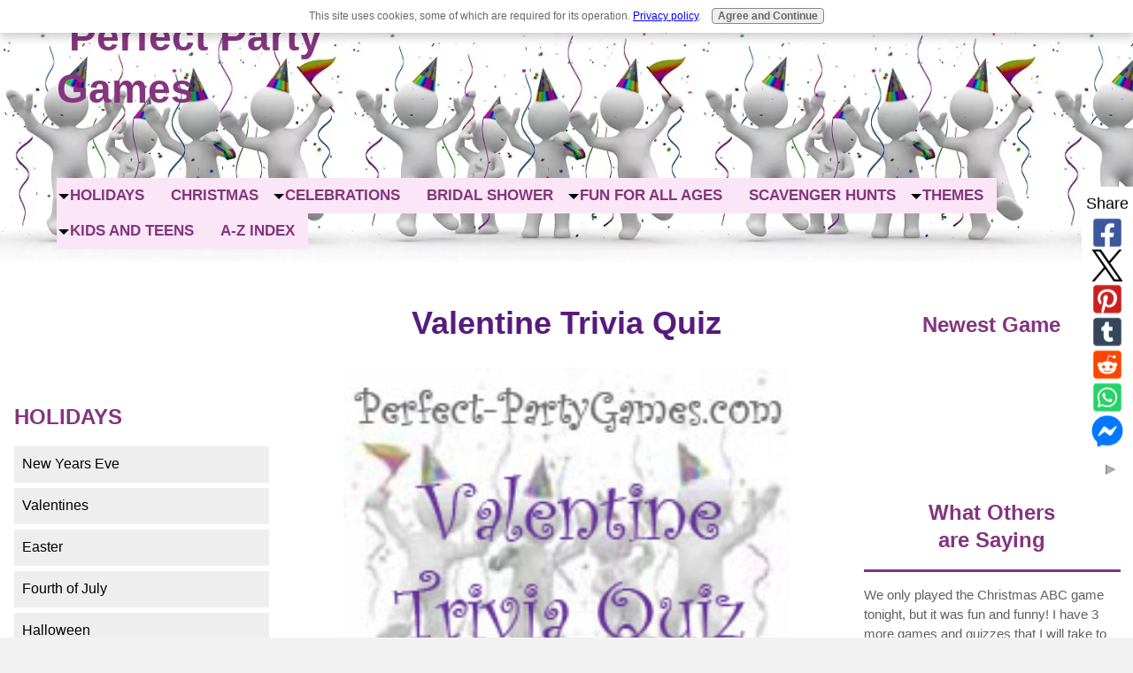

--- FILE ---
content_type: text/html; charset=UTF-8
request_url: https://www.perfect-partygames.com/valentine-trivia-quiz.html
body_size: 12451
content:
<!DOCTYPE HTML>
<html>
<head><meta http-equiv="content-type" content="text/html; charset=UTF-8"><title>Valentine Trivia Quiz</title><meta name="description" content="Valentine Trivia Quiz is a game to test your knowledge of facts and myths surrounding Valentine's Day."><meta id="viewport" name="viewport" content="width=device-width, initial-scale=1, maximum-scale=1, minimum-scale=1">
<link href="/sd/support-files/A.style.css.pagespeed.cf.EpTsF4DItr.css" rel="stylesheet" type="text/css">
<!-- start: tool_blocks.sbi_html_head -->
<link rel="canonical" href="https://www.perfect-partygames.com/valentine-trivia-quiz.html"/>
<link rel="alternate" type="application/rss+xml" title="RSS" href="https://www.perfect-partygames.com/party-games.xml">
<meta property="og:title" content="Valentine Trivia Quiz"/>
<meta property="og:description" content="Valentine Trivia Quiz is a game to test your knowledge of facts and myths surrounding Valentine's Day."/>
<meta property="og:type" content="article"/>
<meta property="og:url" content="https://www.perfect-partygames.com/valentine-trivia-quiz.html"/>
<meta property="og:image" content="https://www.perfect-partygames.com/Party-Games-fb.jpg"/>
<meta property="fb:app_id" content="145345445556627"/>
<!-- SD --><link rel="preconnect" href="https://fonts.gstatic.com/" crossorigin>
<script>var https_page=0</script>
<script src="https://www.perfect-partygames.com/sd/support-files/gdprcookie.js.pagespeed.jm.pkndbbCar4.js" async defer></script><!-- end: tool_blocks.sbi_html_head -->
<!-- start: shared_blocks.32073948#end-of-head -->
<script async src="https://pagead2.googlesyndication.com/pagead/js/adsbygoogle.js?client=ca-pub-7406248440615309" crossorigin="anonymous"></script>
<!-- end: shared_blocks.32073948#end-of-head -->
<script>var FIX=FIX||{};</script>
</head>
<body class="responsive">
<div id="PageWrapper" class="modern">
<div id="HeaderWrapper">
<div id="Header">
<div class="Liner">
<div class="WebsiteName">
<a href="/">Perfect Party Games</a>
</div><div class="Tagline"> </div>
<!-- start: shared_blocks.32073781#top-of-header -->
<!-- start: tool_blocks.navbar.horizontal.left --><div class="ResponsiveNavWrapper">
<div class="ResponsiveNavButton"><span>Menu</span></div><div class="HorizontalNavBarLeft HorizontalNavBar HorizontalNavBarCSS ResponsiveNav"><ul class="root"><li class="li1 submenu"><span class="navheader">Holidays</span><ul><li class="li2"><a href="/new-years-eve-party-games.html">New Years Eve</a></li><li class="li2"><a href="/valentine-party-games.html">Valentines</a></li><li class="li2"><a href="/easter-games.html">Easter</a></li><li class="li2"><a href="/fourth-of-july-games.html">Fourth of July</a></li><li class="li2"><a href="/halloween-party-games.html">Halloween</a></li><li class="li2"><a href="/thanksgiving-party-games.html">Thanksgiving</a></li></ul></li><li class="li1"><a href="/christmas-party-games.html">Christmas</a></li><li class="li1 submenu"><span class="navheader">Celebrations</span><ul><li class="li2"><a href="/birthday-party-games.html">Birthday Parties</a></li><li class="li2"><a href="/baby-shower-games.html">Baby Shower</a></li><li class="li2"><a href="/house-warming-party-games.html">Housewarming</a></li><li class="li2"><a href="/national-days.html">National Days</a></li></ul></li><li class="li1"><a href="/bridal-shower-games.html">Bridal Shower</a></li><li class="li1 submenu"><span class="navheader">Fun for All Ages</span><ul><li class="li2"><a href="/balloon-game.html">Balloon Games</a></li><li class="li2"><a href="/frisbee-games.html">Frisbee Games</a></li><li class="li2"><a href="/get-to-know-you-games.html">Get To Know You</a></li><li class="li2"><a href="/ice-breaker-games.html">Ice Breakers</a></li><li class="li2"><a href="/party-games-for-large-groups.html">Large Group Games</a></li><li class="li2"><a href="/outdoor-party-games.html">Outdoor Party Games</a></li><li class="li2"><a href="/printable-party-games.html">Printables</a></li><li class="li2"><a href="/relay-races.html">Relay Races</a></li><li class="li2"><a href="/free-trivia-games.html">Trivia Games</a></li></ul></li><li class="li1"><a href="/scavenger-hunts.html">Scavenger Hunts</a></li><li class="li1 submenu"><span class="navheader">Themes</span><ul><li class="li2"><a href="/girls-party-games.html">Girls Only</a></li><li class="li2"><a href="/luau-party-games.html">Luau</a></li><li class="li2"><a href="/Christmas-murder-mystery-party.html">Mystery</a></li><li class="li2"><a href="/picnic-games.html">Picnics</a></li><li class="li2"><a href="/pool-party-games.html">Pool Party</a></li><li class="li2"><a href="/slumber-party-games.html">Slumber Party</a></li><li class="li2"><a href="/super-bowl-party-games.html">Super Bowl</a></li></ul></li><li class="li1 submenu"><span class="navheader">Kids and Teens</span><ul><li class="li2"><a href="/kids-games.html">Kids Games</a></li><li class="li2"><a href="/teenage-party-games.html">Teenage Fun</a></li><li class="li2"><a href="/kids-indoor-party-games.html">Indoors Only</a></li><li class="li2"><a href="/kids-outdoor-games.html">Outdoors Only</a></li><li class="li2"><a href="/tag-games.html">Games of Tag</a></li><li class="li2"><a href="/kids-party-games.html">Kids Index A - Z</a></li></ul></li><li class="li1"><a href="/party-games.html">A-Z Index</a></li></ul></div></div>
<!-- end: tool_blocks.navbar.horizontal.left -->
<!-- end: shared_blocks.32073781#top-of-header -->
<!-- start: shared_blocks.32073605#bottom-of-header -->
<!-- end: shared_blocks.32073605#bottom-of-header -->
</div><!-- end Liner -->
</div><!-- end Header -->
</div><!-- end HeaderWrapper -->
<div id="ColumnsWrapper">
<div id="ContentWrapper">
<div id="ContentColumn">
<div class="Liner">
<!-- start: shared_blocks.32073515#above-h1 -->
<!-- end: shared_blocks.32073515#above-h1 -->
<h1 style="text-align: center"><span style="color: rgb(87, 27, 126);">Valentine Trivia Quiz</span></h1>
<!-- start: shared_blocks.32073961#below-h1 -->
<!-- end: shared_blocks.32073961#below-h1 -->
<div class="ImageBlock ImageBlockCenter"><img src="https://www.perfect-partygames.com/images/xvalentine-trivia-quiz.jpg.pagespeed.ic.17F0YVmjbi.webp" width="504" height="378" alt="perfect party games logo with game name Valentine&apos;s trivia quiz" title="perfect party games logo with game name Valentine&apos;s trivia quiz" data-pin-media="https://www.perfect-partygames.com/images/valentine-trivia-quiz.jpg" style="width: 504px; height: auto"></div>
<p><strong><span style="color: rgb(87, 27, 126);">Summary:</span></strong> Valentine Trivia Quiz is a game to test your knowledge of facts and myths surrounding Valentine's Day.</p><p><strong><span style="color: rgb(87, 27, 126);">Ages:</span></strong> From 12 to Adult</p><p><strong><span style="color: rgb(87, 27, 126);">Recommended Number of Players:&#xa0;</span></strong> Unlimited<br/></p>
<p><strong><span style="color: rgb(87, 27, 126);">Equipment:</span><br/></strong>Print a copy of <a href="https://www.perfect-partygames.com/support-files/valentine-trivia-quiz.pdf" target="_blank" onclick="return FIX.track(this);">Valentine Trivia Quiz</a> for each player<br/>Page 2 is the Answer Key, print only one<br/>Pen or pencil for each player</p>
<!-- start: shared_blocks.109659072#User Name and Password -->
<div class="CalloutBox" style="box-sizing: border-box"><h3 style="text-align: center">Free Printables Password</h3>
<p style="text-align: center;">Perfect Party Games makes all their own printable games <br/>and are happy to provide them to you absolutely free. <br/> Creating the games takes a lot of work <br/>and we only ask for one thing in return... <br/>that you <b>"L</b><b>ike"</b> our Facebook page.</p><p style="text-align: center;">Click the Like bottom below, then go to our Facebook page.</p>
<!-- start: tool_blocks.faceit_like.1 --><div style='min-height:94px; display: block;'><div class="fb-like" data-font="verdana" data-href="http://www.perfect-partygames.com" data-layout="button_count" data-send="false" data-show-faces="false" data-width="90"></div></div><!-- end: tool_blocks.faceit_like.1 -->
<h4 style="text-align: center"><a href="http://www.facebook.com/pages/Perfect-Party-Games/146658118714764?ref=hl" onclick="return FIX.track(this);">Click Here to go to our Facebook Page</a></h4>
<p style="text-align: center;">The cover photo on the Facebook page has the <br/>User ID and Password <br/>you need to access <br/>ALL our FREE printable games.</p>
</div>
<!-- end: shared_blocks.109659072#User Name and Password -->
<p><strong><span style="color: rgb(87, 27, 126);">Set Up:</span></strong><br/>The only set-up involved is the printing of the quiz.</p><p><strong><span style="color: rgb(87, 27, 126);">How to Play:</span></strong><br/>Set a time limit for answering the questions. Have each player answer as many questions as they can in the time allotted.</p><p><strong><span style="color: rgb(87, 27, 126);">Winner:</span></strong><br/>The player with the most correct answers wins.</p>
<!-- start: shared_blocks.32073894#below-paragraph-1 -->
<!-- end: shared_blocks.32073894#below-paragraph-1 -->
<h3 style="text-align: center"><span style="color: rgb(87, 27, 126);">More Interesting Valentine Trivia Quiz Facts</span></h3>
<p>73% of people who buy flowers for Valentine's Day are men, while only 27 percent are women. <br/><br/>About 1 billion Valentine's Day cards are exchanged each year. That's the largest seasonal card-sending occasion of the year, next to Christmas. <br/><br/>About 3% of pet owners will give Valentine's Day gifts to their pets. <br/><br/>February 14, 270 A.D.: Roman Emperor Claudius II, dubbed "Claudius the Cruel," beheaded a priest named Valentine for performing marriage ceremonies. Claudius II had outlawed marriages when Roman men began refusing to go to war in order to stay with their wives. <br/><br/>Hallmark has over 1330 different cards specifically for Valentine's Day. <br/><br/>In Wales, wooden love spoons were carved and given as gifts on February 14th. Hearts, keys and keyholes were favorite decorations on the spoons. The decoration meant, "You unlock my heart!" <br/><br/>It wasn't until 1537 that St. Valentine's Day was declared an official holiday by England's King Henry VIII. <br/><br/>On February 14, 1779, Captain James Cook, the great English explorer and navigator, was murdered by natives of Hawaii during his third visit to the Pacific island group. <br/><br/>One single perfect red rose framed with baby's breath is referred to by some florists as a "signature rose," and is the preferred choice for many for giving on Valentine's Day. <br/><br/>Sir Alexander Fleming was a young bacteriologist when an accidental discovery led to one of the great developments of modern medicine. Having left a plate of staphylococcus bacteria uncovered, Fleming noticed that a mold that had fallen on the culture had killed many of the bacteria. He identified the mold as penicillium notatum, similar to the kind found on bread. On February 14, 1929, Fleming introduced his mold by-product called penicillin to cure bacterial infections. <br/><br/>Some people used to believe that if a woman saw a robin flying overhead on Valentine's Day; it meant she would marry a sailor. If she saw a sparrow, she would marry a poor man and be very happy. If she saw a goldfinch, she would marry a millionaire. <br/><br/>Teachers will receive the most Valentine's Day cards, followed by children, mothers, wives, and then, sweethearts. Children ages 6 to 10 exchange more than 650 million Valentine's cards with teachers, classmates, and family members. <br/><br/>The "I Love You" computer virus was detected in Hong Kong on May 1, 2000. In four days the virus had mutated into three different generations. Figures by Trend Micro Inc. showed that "I Love You" had infected 3.1 million computers worldwide. <br/><br/>In the 17th century a hopeful maiden ate a hard-boiled egg and pinned five bay leaves to her pillow before going to sleep on Valentine's eve. It was believed this would make her dream of her future husband. <br/><br/>The ancient Romans celebrated the Feast of Lupercalia in honor of Juno, the queen of the Roman gods and goddesses on February 14. Juno was also the goddess of women and marriage. <br/><br/>The first American publisher of valentines was printer and artist Esther Howland. During the 1870s, her elaborate lace cards were purchased by the wealthy, as they cost a minimum of 5 dollars - some sold for as much as 35 dollars. Mass production eventually brought prices down, and the affordable "penny valentine" became popular with the lower classes. <br/><br/>The first photograph of a U.S. President was taken on February 14, 1849 by Matthew Brady in New York City. President James Polk was the subject of the famous picture. <br/><br/>The first televised tour of the White House aired on February 14 in 1962. First Lady Jackie Kennedy hosted the tour. <br/><br/>The heart is the most common symbol of romantic love. Ancient cultures believed the human soul lived in the heart. Others thought it to be the source of emotion and intelligence. Some believed the heart embodied a man's truth, strength and nobility. The heart may be associated with love because the ancient Greeks believed it was the target of Eros, known as Cupid to the Romans. Anyone shot in the heart by one of Cupid's arrows would fall hopelessly in love. Because the heart is so closely linked to love, its red color is thought to be the most romantic. <br/><br/>The Italian city of Verona, where Shakespeare's lovers Romeo and Juliet lived, receives about 1,000 letters addressed to Juliet every Valentine's Day. <br/><br/>The red rose was the favorite flower of Venus, the Roman goddess of love. Red stands for strong feeling, which is why a red rose is a flower of love. <br/><br/>Chocolate manufacturers currently use 40% of the world's almonds and 20% of the world's peanuts. <br/><br/>I hope you enjoyed these valentine trivia quiz facts and myths as much as I did. The research portion of my work on this valentine trivia quiz page was most enjoyable. My daughter and I just laughed over several of the points we found. <br/><br/>Do you know more Valentine Trivia Quiz facts that you would like to share? We would love to add them to this page.<br/></p>
<!-- start: shared_blocks.32073893#above-socialize-it --><!-- end: shared_blocks.32073893#above-socialize-it -->
<!-- start: shared_blocks.32073581#socialize-it -->
<!-- start: tool_blocks.social_sharing -->
<div class="SocialShare SocialShareSticky SocialShareStickyRight"><label>Share</label><a href="#" rel="noopener noreferrer" onclick="window.open('https://www.facebook.com/sharer.php?u='+ encodeURIComponent(document.location.href) +'&t=' + encodeURIComponent(document.title), 'sharer','toolbar=0,status=0,width=700,height=500,resizable=yes,scrollbars=yes');return false;" target="_blank" class="socialIcon facebook"><svg width="20" height="20" aria-hidden="true" focusable="false" data-prefix="fab" data-icon="facebook-square" role="img" xmlns="http://www.w3.org/2000/svg" viewBox="0 0 448 512"><path fill="currentColor" d="M400 32H48A48 48 0 0 0 0 80v352a48 48 0 0 0 48 48h137.25V327.69h-63V256h63v-54.64c0-62.15 37-96.48 93.67-96.48 27.14 0 55.52 4.84 55.52 4.84v61h-31.27c-30.81 0-40.42 19.12-40.42 38.73V256h68.78l-11 71.69h-57.78V480H400a48 48 0 0 0 48-48V80a48 48 0 0 0-48-48z" class=""></path></svg><span>Facebook</span></a><a href="#" rel="noopener noreferrer" onclick="window.open('https://twitter.com/intent/tweet?text=Reading%20about%20this:%20'+encodeURIComponent(document.title)+'%20-%20' + encodeURIComponent(document.location.href), 'sharer','toolbar=0,status=0,width=700,height=500,resizable=yes,scrollbars=yes');return false;" target="_blank" class="socialIcon twitter"><svg width="20" height="20" aria-hidden="true" focusable="false" data-prefix="fab" data-icon="twitter-square" role="img" viewBox="0 0 1200 1227" fill="none" xmlns="http://www.w3.org/2000/svg"><path d="M714.163 519.284L1160.89 0H1055.03L667.137 450.887L357.328 0H0L468.492 681.821L0 1226.37H105.866L515.491 750.218L842.672 1226.37H1200L714.137 519.284H714.163ZM569.165 687.828L521.697 619.934L144.011 79.6944H306.615L611.412 515.685L658.88 583.579L1055.08 1150.3H892.476L569.165 687.854V687.828Z" fill="currentColor"></path></svg><span>X</span></a><a href="#" rel="noopener noreferrer" onclick="var script = document.createElement('script');script.setAttribute('type','text/javascript');script.setAttribute('src', 'https://assets.pinterest.com/js/pinmarklet.js');document.getElementsByTagName('head')[0].appendChild(script);return false" target="_blank" class="socialIcon pinterest"><svg width="20" height="20" aria-hidden="true" focusable="false" data-prefix="fab" data-icon="pinterest-square" role="img" xmlns="http://www.w3.org/2000/svg" viewBox="0 0 448 512"><path fill="currentColor" d="M448 80v352c0 26.5-21.5 48-48 48H154.4c9.8-16.4 22.4-40 27.4-59.3 3-11.5 15.3-58.4 15.3-58.4 8 15.3 31.4 28.2 56.3 28.2 74.1 0 127.4-68.1 127.4-152.7 0-81.1-66.2-141.8-151.4-141.8-106 0-162.2 71.1-162.2 148.6 0 36 19.2 80.8 49.8 95.1 4.7 2.2 7.1 1.2 8.2-3.3.8-3.4 5-20.1 6.8-27.8.6-2.5.3-4.6-1.7-7-10.1-12.3-18.3-34.9-18.3-56 0-54.2 41-106.6 110.9-106.6 60.3 0 102.6 41.1 102.6 99.9 0 66.4-33.5 112.4-77.2 112.4-24.1 0-42.1-19.9-36.4-44.4 6.9-29.2 20.3-60.7 20.3-81.8 0-53-75.5-45.7-75.5 25 0 21.7 7.3 36.5 7.3 36.5-31.4 132.8-36.1 134.5-29.6 192.6l2.2.8H48c-26.5 0-48-21.5-48-48V80c0-26.5 21.5-48 48-48h352c26.5 0 48 21.5 48 48z" class=""></path></svg><span>Pinterest</span></a><a href="#" rel="noopener noreferrer" onclick="window.open('https://www.tumblr.com/share/link?url='+ encodeURIComponent(document.location.href) + '&name='+ encodeURIComponent(document.title), 'sharer','toolbar=0,status=0,width=700,height=500,resizable=yes,scrollbars=yes');return false;" target="_blank" class="socialIcon tumblr"><svg width="20" height="20" aria-hidden="true" focusable="false" data-prefix="fab" data-icon="tumblr-square" role="img" xmlns="http://www.w3.org/2000/svg" viewBox="0 0 448 512"><path fill="currentColor" d="M400 32H48C21.5 32 0 53.5 0 80v352c0 26.5 21.5 48 48 48h352c26.5 0 48-21.5 48-48V80c0-26.5-21.5-48-48-48zm-82.3 364.2c-8.5 9.1-31.2 19.8-60.9 19.8-75.5 0-91.9-55.5-91.9-87.9v-90h-29.7c-3.4 0-6.2-2.8-6.2-6.2v-42.5c0-4.5 2.8-8.5 7.1-10 38.8-13.7 50.9-47.5 52.7-73.2.5-6.9 4.1-10.2 10-10.2h44.3c3.4 0 6.2 2.8 6.2 6.2v72h51.9c3.4 0 6.2 2.8 6.2 6.2v51.1c0 3.4-2.8 6.2-6.2 6.2h-52.1V321c0 21.4 14.8 33.5 42.5 22.4 3-1.2 5.6-2 8-1.4 2.2.5 3.6 2.1 4.6 4.9l13.8 40.2c1 3.2 2 6.7-.3 9.1z" class=""></path></svg><span>Tumblr</span></a><a href="#" rel="noopener noreferrer" onclick="window.open('https://reddit.com/submit?url='+ encodeURIComponent(document.location.href) + '&title=' + encodeURIComponent(document.title), 'sharer','toolbar=0,status=0,width=700,height=500,resizable=yes,scrollbars=yes');return false;" target="_blank" class="socialIcon reddit"><svg width="20" height="20" aria-hidden="true" focusable="false" data-prefix="fab" data-icon="reddit-square" role="img" xmlns="http://www.w3.org/2000/svg" viewBox="0 0 448 512"><path fill="currentColor" d="M283.2 345.5c2.7 2.7 2.7 6.8 0 9.2-24.5 24.5-93.8 24.6-118.4 0-2.7-2.4-2.7-6.5 0-9.2 2.4-2.4 6.5-2.4 8.9 0 18.7 19.2 81 19.6 100.5 0 2.4-2.3 6.6-2.3 9 0zm-91.3-53.8c0-14.9-11.9-26.8-26.5-26.8-14.9 0-26.8 11.9-26.8 26.8 0 14.6 11.9 26.5 26.8 26.5 14.6 0 26.5-11.9 26.5-26.5zm90.7-26.8c-14.6 0-26.5 11.9-26.5 26.8 0 14.6 11.9 26.5 26.5 26.5 14.9 0 26.8-11.9 26.8-26.5 0-14.9-11.9-26.8-26.8-26.8zM448 80v352c0 26.5-21.5 48-48 48H48c-26.5 0-48-21.5-48-48V80c0-26.5 21.5-48 48-48h352c26.5 0 48 21.5 48 48zm-99.7 140.6c-10.1 0-19 4.2-25.6 10.7-24.1-16.7-56.5-27.4-92.5-28.6l18.7-84.2 59.5 13.4c0 14.6 11.9 26.5 26.5 26.5 14.9 0 26.8-12.2 26.8-26.8 0-14.6-11.9-26.8-26.8-26.8-10.4 0-19.3 6.2-23.8 14.9l-65.7-14.6c-3.3-.9-6.5 1.5-7.4 4.8l-20.5 92.8c-35.7 1.5-67.8 12.2-91.9 28.9-6.5-6.8-15.8-11-25.9-11-37.5 0-49.8 50.4-15.5 67.5-1.2 5.4-1.8 11-1.8 16.7 0 56.5 63.7 102.3 141.9 102.3 78.5 0 142.2-45.8 142.2-102.3 0-5.7-.6-11.6-2.1-17 33.6-17.2 21.2-67.2-16.1-67.2z" class=""></path></svg><span>Reddit</span></a><a href="#" rel="noopener noreferrer" onclick="window.open('https://api.whatsapp.com/send?text='+encodeURIComponent(document.location.href), 'sharer','toolbar=0,status=0,width=700,height=500,resizable=yes,scrollbars=yes');return false;" target="_blank" class="socialIcon whatsapp"><svg width="20" height="20" aria-hidden="true" focusable="false" data-prefix="fab" data-icon="whatsapp-square" role="img" xmlns="http://www.w3.org/2000/svg" viewBox="0 0 448 512"><path fill="currentColor" d="M224 122.8c-72.7 0-131.8 59.1-131.9 131.8 0 24.9 7 49.2 20.2 70.1l3.1 5-13.3 48.6 49.9-13.1 4.8 2.9c20.2 12 43.4 18.4 67.1 18.4h.1c72.6 0 133.3-59.1 133.3-131.8 0-35.2-15.2-68.3-40.1-93.2-25-25-58-38.7-93.2-38.7zm77.5 188.4c-3.3 9.3-19.1 17.7-26.7 18.8-12.6 1.9-22.4.9-47.5-9.9-39.7-17.2-65.7-57.2-67.7-59.8-2-2.6-16.2-21.5-16.2-41s10.2-29.1 13.9-33.1c3.6-4 7.9-5 10.6-5 2.6 0 5.3 0 7.6.1 2.4.1 5.7-.9 8.9 6.8 3.3 7.9 11.2 27.4 12.2 29.4s1.7 4.3.3 6.9c-7.6 15.2-15.7 14.6-11.6 21.6 15.3 26.3 30.6 35.4 53.9 47.1 4 2 6.3 1.7 8.6-1 2.3-2.6 9.9-11.6 12.5-15.5 2.6-4 5.3-3.3 8.9-2 3.6 1.3 23.1 10.9 27.1 12.9s6.6 3 7.6 4.6c.9 1.9.9 9.9-2.4 19.1zM400 32H48C21.5 32 0 53.5 0 80v352c0 26.5 21.5 48 48 48h352c26.5 0 48-21.5 48-48V80c0-26.5-21.5-48-48-48zM223.9 413.2c-26.6 0-52.7-6.7-75.8-19.3L64 416l22.5-82.2c-13.9-24-21.2-51.3-21.2-79.3C65.4 167.1 136.5 96 223.9 96c42.4 0 82.2 16.5 112.2 46.5 29.9 30 47.9 69.8 47.9 112.2 0 87.4-72.7 158.5-160.1 158.5z" class=""></path></svg><span>WhatsApp</span></a><a href="#" rel="noopener noreferrer" onclick="window.open('https://www.facebook.com/dialog/send?app_id=145345445556627&link='+encodeURIComponent(document.location.href)+'&redirect_uri='+encodeURIComponent(document.location.href), 'sharer','toolbar=0,status=0,width=850,height=500,resizable=yes,scrollbars=yes');return false;" target="_blank" class="socialIcon messenger"><svg width="20" height="20" aria-hidden="true" focusable="false" data-prefix="fab" data-icon="facebook-messenger" role="img" xmlns="http://www.w3.org/2000/svg" viewBox="0 0 512 512"><path fill="currentColor" d="M256.55 8C116.52 8 8 110.34 8 248.57c0 72.3 29.71 134.78 78.07 177.94 8.35 7.51 6.63 11.86 8.05 58.23A19.92 19.92 0 0 0 122 502.31c52.91-23.3 53.59-25.14 62.56-22.7C337.85 521.8 504 423.7 504 248.57 504 110.34 396.59 8 256.55 8zm149.24 185.13l-73 115.57a37.37 37.37 0 0 1-53.91 9.93l-58.08-43.47a15 15 0 0 0-18 0l-78.37 59.44c-10.46 7.93-24.16-4.6-17.11-15.67l73-115.57a37.36 37.36 0 0 1 53.91-9.93l58.06 43.46a15 15 0 0 0 18 0l78.41-59.38c10.44-7.98 24.14 4.54 17.09 15.62z" class=""></path></svg><span>Messenger</span></a><a href="#" title="Show / Hide" onclick="this.parentNode.classList.toggle('hidden'); return false;"><img class="hideButton" src="[data-uri]"></a></div>
<!-- end: tool_blocks.social_sharing -->
<!-- end: shared_blocks.32073581#socialize-it -->
<p style="text-align: center;"><a href="https://www.perfect-partygames.com/party-games.html" onclick="return FIX.track(this);">Go from Valentine Trivia Quiz to Party Game Index</a><br/></p>
<!-- start: shared_blocks.32073724#below-socialize-it -->
<!-- end: shared_blocks.32073724#below-socialize-it -->
</div><!-- end Liner -->
</div><!-- end ContentColumn -->
</div><!-- end ContentWrapper -->
<div id="NavWrapper">
<div id="NavColumn">
<div class="Liner">
<!-- start: shared_blocks.32074084#top-of-nav-column -->
<!-- start: tool_blocks.faceit_like.1 --><div style='min-height:94px; display: block;'><div class="fb-like" data-font="verdana" data-href="http://www.perfect-partygames.com" data-layout="button_count" data-send="false" data-show-faces="false" data-width="90"></div></div><!-- end: tool_blocks.faceit_like.1 -->
<!-- end: shared_blocks.32074084#top-of-nav-column -->
<!-- start: shared_blocks.32073954#navigation -->
<!-- start: tool_blocks.navbar --><div class="Navigation"><ul><li><h3>Holidays</h3><ul><li class=""><a href="/new-years-eve-party-games.html">New Years Eve</a></li><li class=""><a href="/valentine-party-games.html">Valentines</a></li><li class=""><a href="/easter-games.html">Easter</a></li><li class=""><a href="/fourth-of-july-games.html">Fourth of July</a></li><li class=""><a href="/halloween-party-games.html">Halloween</a></li><li class=""><a href="/thanksgiving-party-games.html">Thanksgiving</a></li></ul></li><li class=""><a href="/christmas-party-games.html">Christmas</a></li><li><h3>Celebrations</h3><ul><li class=""><a href="/birthday-party-games.html">Birthday Parties</a></li><li class=""><a href="/baby-shower-games.html">Baby Shower</a></li><li class=""><a href="/house-warming-party-games.html">Housewarming</a></li><li class=""><a href="/national-days.html">National Days</a></li></ul></li><li class=""><a href="/bridal-shower-games.html">Bridal Shower</a></li><li><h3>Fun for All Ages</h3><ul><li class=""><a href="/balloon-game.html">Balloon Games</a></li><li class=""><a href="/frisbee-games.html">Frisbee Games</a></li><li class=""><a href="/get-to-know-you-games.html">Get To Know You</a></li><li class=""><a href="/ice-breaker-games.html">Ice Breakers</a></li><li class=""><a href="/party-games-for-large-groups.html">Large Group Games</a></li><li class=""><a href="/outdoor-party-games.html">Outdoor Party Games</a></li><li class=""><a href="/printable-party-games.html">Printables</a></li><li class=""><a href="/relay-races.html">Relay Races</a></li><li class=""><a href="/free-trivia-games.html">Trivia Games</a></li></ul></li><li class=""><a href="/scavenger-hunts.html">Scavenger Hunts</a></li><li><h3>Themes</h3><ul><li class=""><a href="/girls-party-games.html">Girls Only</a></li><li class=""><a href="/luau-party-games.html">Luau</a></li><li class=""><a href="/Christmas-murder-mystery-party.html">Mystery</a></li><li class=""><a href="/picnic-games.html">Picnics</a></li><li class=""><a href="/pool-party-games.html">Pool Party</a></li><li class=""><a href="/slumber-party-games.html">Slumber Party</a></li><li class=""><a href="/super-bowl-party-games.html">Super Bowl</a></li></ul></li><li><h3>Kids and Teens</h3><ul><li class=""><a href="/kids-games.html">Kids Games</a></li><li class=""><a href="/teenage-party-games.html">Teenage Fun</a></li><li class=""><a href="/kids-indoor-party-games.html">Indoors Only</a></li><li class=""><a href="/kids-outdoor-games.html">Outdoors Only</a></li><li class=""><a href="/tag-games.html">Games of Tag</a></li><li class=""><a href="/kids-party-games.html">Kids Index A - Z</a></li></ul></li><li class=""><a href="/party-games.html">A-Z Index</a></li></ul></div>
<!-- end: tool_blocks.navbar -->
<!-- end: shared_blocks.32073954#navigation -->
<!-- start: shared_blocks.32074085#bottom-of-nav-column -->
<h4 style="text-align: center">Check out our sponsor:<br/><br/><a href="http://www.homebuilderassist.com" onclick="return FIX.track(this);"><span style="color: rgb(10, 138, 50);">Home Builder Assist</span></a></h4>
<!-- end: shared_blocks.32074085#bottom-of-nav-column -->
</div><!-- end Liner -->
</div><!-- end NavColumn -->
</div><!-- end NavWrapper -->
<div id="ExtraWrapper">
<div id="ExtraColumn">
<div class="Liner">
<!-- start: shared_blocks.32073607#top-extra-default -->
<!-- start: shared_blocks.187477081#Top Ex Col SW -->
<center><h3>Newest Game</h3></center>
<center><iframe width="225" height="126" src="//www.youtube.com/embed/_n4I-Vb-Csw" frameborder="0" allowfullscreen></iframe></center>
<!-- end: shared_blocks.187477081#Top Ex Col SW -->
<!-- end: shared_blocks.32073607#top-extra-default -->
<!-- start: shared_blocks.32073960#extra-default-nav -->
<!-- start: shared_blocks.187477117#Middle Ext Col SW -->
<!-- start: shared_blocks.92516224#What Others Are Saying -->
<h3 style="text-align: center">What Others <br/>are Saying</h3>
<!-- end: shared_blocks.92516224#What Others Are Saying -->
<hr style="width:100%;height:1px;margin-left:0px;text-align:left;">
<p>We only played the Christmas ABC game tonight, but it was fun and funny! I have 3 more games and quizzes that I will take to my parents' house on Saturday. Thanks again!!<br/><strong><span style="color: rgb(87, 27, 126);">Jill K. from California, USA</span></strong><br/></p>
<hr style="width:100%;height:1px;margin-left:0px;text-align:left;">
<p>"I thought I knew a lot of party games, but whenever I go on Perfect Party Games, I learn another one!"<br/><strong><span style="color: rgb(87, 27, 126);">Mandolin P. from Washington, USA</span></strong><br/></p>
<hr style="width:100%;height:1px;margin-left:0px;text-align:left;">
<!-- end: shared_blocks.187477117#Middle Ext Col SW -->
<!-- end: shared_blocks.32073960#extra-default-nav -->
<!-- start: shared_blocks.32073696#bottom-extra-default -->
<script async src="https://pagead2.googlesyndication.com/pagead/js/adsbygoogle.js?client=ca-pub-7406248440615309" crossorigin="anonymous"></script>
<!-- end: shared_blocks.32073696#bottom-extra-default -->
</div><!-- end Liner -->
</div><!-- end NavColumn -->
</div><!-- end NavWrapper -->
</div><!-- end ColumnsWrapper -->
<div id="FooterWrapper">
<div id="Footer">
<div class="Liner">
<!-- start: shared_blocks.32073606#above-bottom-nav -->
<!-- end: shared_blocks.32073606#above-bottom-nav -->
<!-- start: shared_blocks.32073693#bottom-navigation -->
<!-- end: shared_blocks.32073693#bottom-navigation -->
<!-- start: shared_blocks.32073516#below-bottom-nav -->
<!-- end: shared_blocks.32073516#below-bottom-nav -->
<!-- start: shared_blocks.32073638#footer -->
<p>© Copyright 2008-2024 Perfect-PartyGames.com&#xa0; All Rights Reserved</p>
<!-- end: shared_blocks.32073638#footer -->
</div><!-- end Liner -->
</div><!-- end Footer -->
</div><!-- end FooterWrapper -->
</div><!-- end PageWrapper -->
<script src="/sd/support-files/fix.js.pagespeed.jm.3phKUrh9Pj.js"></script>
<script>FIX.doEndOfBody();</script>
<script src="/sd/support-files/design.js.pagespeed.jm.uHGT603eP3.js"></script>
<!-- start: tool_blocks.sbi_html_body_end -->
<script>var SS_PARAMS={pinterest_enabled:false,googleplus1_on_page:false,socializeit_onpage:false};</script> <div id="fb-root"></div>
<script async defer crossorigin="anonymous" src="https://connect.facebook.net/en_US/sdk.js#xfbml=1&version=v4.0&appId=145345445556627&autoLogAppEvents=1"></script><style>.g-recaptcha{display:inline-block}.recaptcha_wrapper{text-align:center}</style>
<script>if(typeof recaptcha_callbackings!=="undefined"){SS_PARAMS.recaptcha_callbackings=recaptcha_callbackings||[]};</script><script>(function(d,id){if(d.getElementById(id)){return;}var s=d.createElement('script');s.async=true;s.defer=true;s.src="/ssjs/ldr.js";s.id=id;d.getElementsByTagName('head')[0].appendChild(s);})(document,'_ss_ldr_script');</script><!-- end: tool_blocks.sbi_html_body_end -->
<!-- Generated at 13:54:00 03-Feb-2024 with mugs v145 -->
</body>
</html>


--- FILE ---
content_type: text/html; charset=utf-8
request_url: https://www.google.com/recaptcha/api2/aframe
body_size: 266
content:
<!DOCTYPE HTML><html><head><meta http-equiv="content-type" content="text/html; charset=UTF-8"></head><body><script nonce="qrY1vqbmUctrX4qK8-Uubg">/** Anti-fraud and anti-abuse applications only. See google.com/recaptcha */ try{var clients={'sodar':'https://pagead2.googlesyndication.com/pagead/sodar?'};window.addEventListener("message",function(a){try{if(a.source===window.parent){var b=JSON.parse(a.data);var c=clients[b['id']];if(c){var d=document.createElement('img');d.src=c+b['params']+'&rc='+(localStorage.getItem("rc::a")?sessionStorage.getItem("rc::b"):"");window.document.body.appendChild(d);sessionStorage.setItem("rc::e",parseInt(sessionStorage.getItem("rc::e")||0)+1);localStorage.setItem("rc::h",'1769113948301');}}}catch(b){}});window.parent.postMessage("_grecaptcha_ready", "*");}catch(b){}</script></body></html>